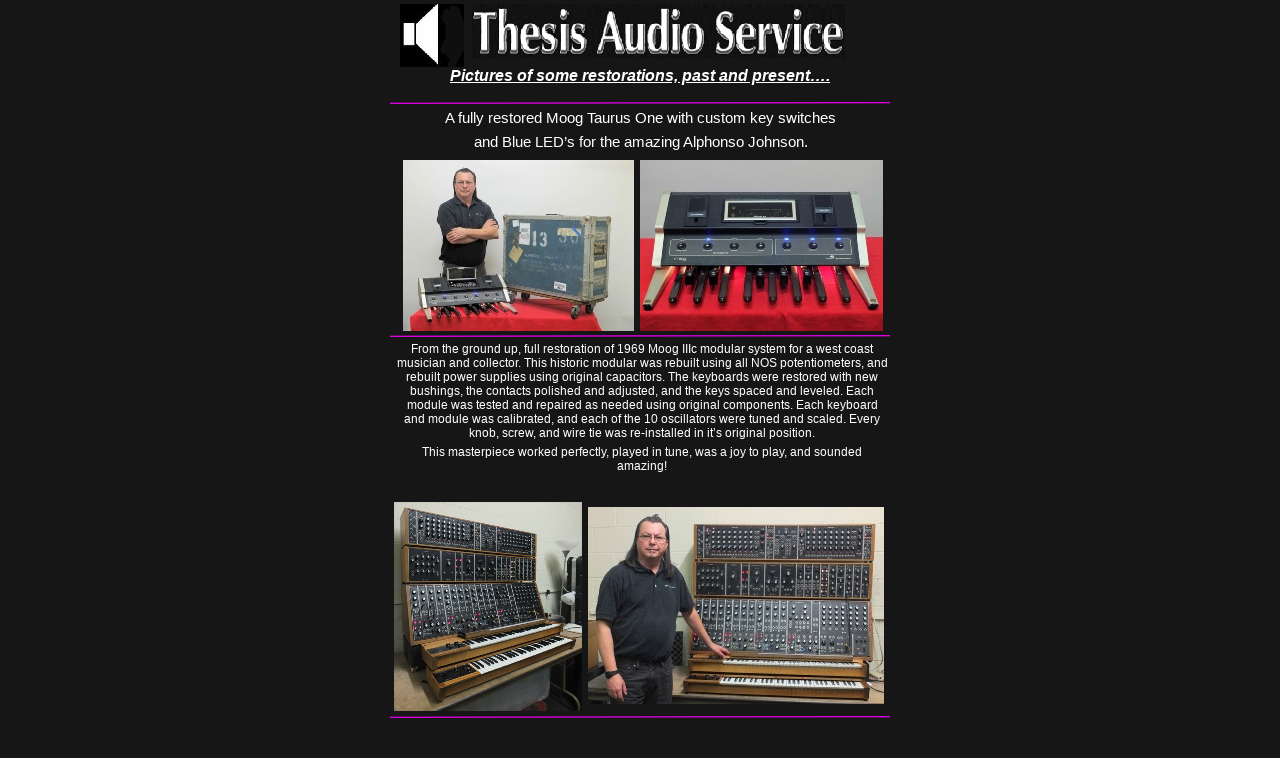

--- FILE ---
content_type: text/html
request_url: http://thesisaudio.com/page41.html
body_size: 5538
content:
<!DOCTYPE HTML PUBLIC "-//W3C//DTD HTML 4.01 Transitional//EN" "http://www.w3.org/TR/html4/loose.dtd">
<html lang="en">
<head>
<meta http-equiv="Content-Type" content="text/html; charset=UTF-8">
<title>http://www.thesisaudio.com/restoredsynths</title>
<meta name="Generator" content="Serif WebPlus X6">
<meta name="viewport" content="width=500">
<meta name="description" content="Thesis Audio Service for all of your music and sound equipment repair needs. Guitar and bass repair, keyboard and synthesizer repairs, guitar and bass amplifier repairs, sound system and recording equipment repairs. Vintage equipment restorations and repairs. ">
<meta name="robots" content="index,follow">
<style type="text/css">
body{margin:0;padding:0;}
.Body-P
{
    margin:0.0px 0.0px 12.0px 0.0px; text-align:center; font-weight:400;
}
.Body-P-P0
{
    margin:0.0px 0.0px 6.0px 0.0px; text-align:center; font-weight:400;
}
.Body-P-P1
{
    margin:0.0px 0.0px 5.0px 0.0px; text-align:center; font-weight:400;
}
.Body-P-P2
{
    margin:0.0px 0.0px 5.0px 0.0px; text-align:left; font-weight:400;
}
.Body-C
{
    font-family:"Verdana", sans-serif; font-style:italic; font-weight:700; color:#ffffff; text-decoration:underline; font-size:16.0px; line-height:1.13em;
}
.Body-C-C0
{
    font-family:"Verdana", sans-serif; color:#ffffff; font-size:15.0px; line-height:1.20em;
}
.Body-C-C1
{
    font-family:"Verdana", sans-serif; color:#ffffff; font-size:16.0px; line-height:1.13em;
}
.Body-C-C2
{
    font-family:"Verdana", sans-serif; font-style:italic; font-weight:700; color:#ffffff; font-size:19.0px; line-height:1.21em;
}
.Body-C-C3
{
    font-family:"Verdana", sans-serif; color:#ffffff; font-size:12.0px; line-height:1.17em;
}
.Body-C-C4
{
    font-family:"Verdana", sans-serif; font-style:italic; font-weight:700; color:#ffffff; font-size:16.0px; line-height:1.13em;
}
</style>
<script type="text/javascript" src="wpscripts/jspngfix.js"></script>
<link rel="stylesheet" href="wpscripts/wpstyles.css" type="text/css"><script type="text/javascript">
var blankSrc = "wpscripts/blank.gif";
</script>
</head>

<body text="#000000" style="background:#161616; height:14653px;">
<div style="background-color:transparent;margin-left:auto;margin-right:auto;position:relative;width:500px;height:14653px;">
<img src="wpimages/wpdd233873_06.png" border="0" width="373" height="55" id="pic_1" alt="" onload="OnLoadPngFix()" style="position:absolute;left:82px;top:4px;">
<img src="wpimages/wpdfa991a4.gif" border="0" width="64" height="63" id="agif1" alt="" style="position:absolute;left:10px;top:4px;">
<div id="txt_428" style="position:absolute;left:11px;top:67px;width:478px;height:29px;overflow:hidden;">
<p class="Body-P"><span class="Body-C">Pictures of some restorations, past and present….</span></p>
</div>
<img src="wpimages/wpf49db616_05_06.jpg" border="0" width="287" height="215" id="pic_510" alt="" style="position:absolute;left:107px;top:767px;">
<img src="wpimages/wp987268e2_06.png" border="0" width="500" height="2" id="pcrv_602" alt="" onload="OnLoadPngFix()" style="position:absolute;left:0px;top:102px;">
<img src="wpimages/wpd2bb54e5_05_06.jpg" border="0" width="344" height="260" id="pic_511" alt="" style="position:absolute;left:78px;top:954px;">
<div id="txt_429" style="position:absolute;left:0px;top:730px;width:500px;height:32px;overflow:hidden;">
<p class="Body-P"><span class="Body-C-C0">A fully restored Oberheim 2 Voice Synth (2VS) ready for shipping.</span></p>
</div>
<img src="wpimages/wp987268e2_06.png" border="0" width="500" height="2" id="pcrv_603" alt="" onload="OnLoadPngFix()" style="position:absolute;left:0px;top:1231px;">
<img src="wpimages/wp27bac004_05_06.jpg" border="0" width="394" height="203" id="pic_512" alt="" style="position:absolute;left:53px;top:1380px;">
<img src="wpimages/wpf51a6286_05_06.jpg" border="0" width="425" height="308" id="pic_513" alt="" style="position:absolute;left:40px;top:1586px;">
<div id="txt_430" style="position:absolute;left:5px;top:1249px;width:496px;height:125px;overflow:hidden;">
<p class="Body-P"><span class="Body-C-C1">Restoring a rare R.A. Minimoog. The cabinet is getting refinished. The action has
    been rebuilt, leveled, and had the key spacing set. All new bushings were installed,
    and then relubricated along with the pivot points. The original buss bars and key
    contacts have been burnished, cleaned and adjusted.</span></p>
</div>
<div id="txt_431" style="position:absolute;left:8px;top:1898px;width:493px;height:183px;overflow:hidden;">
<p class="Body-P"><span class="Body-C-C1">All of the panel controls and switches have been refurbished and cleaned. All of
    the circuit board edge connectors have been cleaned and tightened. &nbsp;All of the original
    connectors wire crimp joints have been soldered, cleaned, and reinstalled to make
    them much more reliable and stable. This Minimoog had some of the original wiring
    harness cut apart and removed for some reason. The wiring harness was duplicated
    and reinstalled from the original drawings, complete with original NOS wire ties.</span></p>
</div>
<img src="wpimages/wp987268e2_06.png" border="0" width="500" height="2" id="pcrv_604" alt="" onload="OnLoadPngFix()" style="position:absolute;left:0px;top:2094px;">
<img src="wpimages/wp01169e95_05_06.jpg" border="0" width="435" height="327" id="pic_514" alt="" style="position:absolute;left:32px;top:2180px;">
<div id="txt_432" style="position:absolute;left:7px;top:2120px;width:494px;height:54px;overflow:hidden;">
<p class="Body-P"><span class="Body-C-C1">A fully restored, tuned, and calibrated ARP Odyssey</span></p>
<p class="Body-P"><span class="Body-C-C1">ready for shipping.</span></p>
</div>
<img src="wpimages/wp987268e2_06.png" border="0" width="500" height="2" id="pcrv_605" alt="" onload="OnLoadPngFix()" style="position:absolute;left:0px;top:2532px;">
<img src="wpimages/wpa5d9a5b6_05_06.jpg" border="0" width="443" height="298" id="pic_516" alt="" style="position:absolute;left:32px;top:2691px;">
<div id="txt_433" style="position:absolute;left:4px;top:2537px;width:493px;height:149px;overflow:hidden;">
<p class="Body-P"><span class="Body-C-C1">Restoring a Roland Jupiter 8</span></p>
<p class="Body-P"><span class="Body-C-C1">All of the panel controls and switches have been cleaned and restored. All of the
    original sliders have been cleaned, relubricated, and new dust felts have been installed
    on the panel. All of the key contacts were cleaned and adjusted. The LFO pad switch
    was replaced along with several broken toggle switches and program select switches.</span></p>
</div>
<img src="wpimages/wpd9133a4b_05_06.jpg" border="0" width="438" height="328" id="pic_517" alt="" style="position:absolute;left:31px;top:3125px;">
<div id="txt_434" style="position:absolute;left:4px;top:3008px;width:493px;height:111px;overflow:hidden;">
<p class="Body-P"><span class="Body-C-C1">The main power supply was rebuilt with all new capacitors. All of the main boards
    have had new power supply capacitors installed. The voice boards have all new power
    capacitors along with new power and ground buss wiring which greatly improves the
    stability while lowering noise and oscillator bleedthrough.</span></p>
</div>
<img src="wpimages/wp2a3b8d0a_05_06.jpg" border="0" width="429" height="322" id="pic_518" alt="" style="position:absolute;left:36px;top:3535px;">
<div id="txt_435" style="position:absolute;left:7px;top:3464px;width:490px;height:65px;overflow:hidden;">
<p class="Body-P"><span class="Body-C-C1">All of the internal wiring harness connectors were cleaned and tightened. All of
    the boards were cleaned, and the wiring harness was remounted and relaced.</span></p>
</div>
<img src="wpimages/wpd43cc5e0_06.png" border="0" width="450" height="298" id="pic_519" alt="" onload="OnLoadPngFix()" style="position:absolute;left:20px;top:3935px;">
<div id="txt_436" style="position:absolute;left:0px;top:3903px;width:490px;height:28px;overflow:hidden;">
<p class="Body-P"><span class="Body-C-C1">New dust felts and NOS toggle switches.</span></p>
</div>
<img src="wpimages/wp443d08b4_06.png" border="0" width="462" height="347" id="pic_520" alt="" onload="OnLoadPngFix()" style="position:absolute;left:19px;top:4329px;">
<div id="txt_437" style="position:absolute;left:4px;top:4277px;width:492px;height:45px;overflow:hidden;">
<p class="Body-P"><span class="Body-C-C1">An Encore MIDI kit was installed. Below is the installed MIDI interface and additional
    wiring.</span></p>
</div>
<img src="wpimages/wp5de68dbc_05_06.jpg" border="0" width="425" height="222" id="pic_521" alt="" style="position:absolute;left:38px;top:4688px;">
<div id="txt_438" style="position:absolute;left:9px;top:4918px;width:490px;height:112px;overflow:hidden;">
<p class="Body-P"><span class="Body-C-C1">Several bad chips were found and replaced, restoring full operation of all voices
    and functions. The Jupiter 8 received a new battery, mounted on a new PC board with
    the power supply for easy replacement. The original factory patches were installed.
    All functions were fully calibrated, tuned, and tested.</span></p>
</div>
<img src="wpimages/wp987268e2_06.png" border="0" width="500" height="2" id="pcrv_606" alt="" onload="OnLoadPngFix()" style="position:absolute;left:0px;top:5068px;">
<div id="txt_439" style="position:absolute;left:4px;top:5077px;width:493px;height:36px;overflow:hidden;">
<p class="Body-P"><span class="Body-C-C1">Repaired and restored Moog Drums</span></p>
</div>
<img src="wpimages/wpb9764872_05_06.jpg" border="0" width="419" height="240" id="pic_522" alt="" style="position:absolute;left:46px;top:5118px;">
<img src="wpimages/wp987268e2_06.png" border="0" width="500" height="2" id="pcrv_607" alt="" onload="OnLoadPngFix()" style="position:absolute;left:0px;top:5386px;">
<div id="txt_440" style="position:absolute;left:5px;top:5396px;width:490px;height:99px;overflow:hidden;">
<p class="Body-P"><span class="Body-C-C1">Finishing up a 6 month long, major restoration and rebuild of the custom, 2 manual,
    Oberheim 8 Voice Synth. Originally custom made for Patrick Moraz of Yes and The Moody
    Blues. Only 6 were known to have been made, and this is the only working example
    known. </span></p>
</div>
<img src="wpimages/wpa1ac4bb2_06.png" border="0" width="461" height="307" id="pic_546" alt="" onload="OnLoadPngFix()" style="position:absolute;left:20px;top:5499px;">
<img src="wpimages/wp7e666c17_05_06.jpg" border="0" width="432" height="324" id="pic_524" alt="" style="position:absolute;left:34px;top:5971px;">
<div id="txt_441" style="position:absolute;left:5px;top:5813px;width:490px;height:138px;overflow:hidden;">
<p class="Body-P"><span class="Body-C-C1">It has received a massive amount of work, replacing many bad logic chips to restore
    the keyboards and scanners. All of the SEMs were rebuilt. All of the SEM controls
    and switches were cleaned. The programmer received new memory, and many logic chips
    to restore it’s operation. The custom “umbilical” cables were repaired, and the gold
    connectors were burnished and cleaned.</span></p>
</div>
<img src="wpimages/wp30e13f68_05_06.jpg" border="0" width="411" height="430" id="pic_525" alt="" style="position:absolute;left:45px;top:6825px;">
<div id="txt_442" style="position:absolute;left:10px;top:6305px;width:482px;height:178px;overflow:hidden;">
<p class="Body-P"><span class="Body-C-C1">Both keyboards were rebuilt with new bushings, cleaned, and relubricated. All of
    the buss bars and contacts were burnished and cleaned. Both keyboards were calibrated
    with their controls matching so each could be reassigned or swapped to the SEMs with
    no difference in tuning. All of the internal wiring connectors were cleaned or replaced,
    and all of the SEMs received new oscillator capacitors, and all of the SEMs were
    calibrated to track each keyboard and themselves perfectly.</span></p>
</div>
<img src="wpimages/wp07a1beed_05_06.jpg" border="0" width="438" height="329" id="pic_526" alt="" style="position:absolute;left:23px;top:6487px;">
<div id="txt_443" style="position:absolute;left:10px;top:7265px;width:477px;height:187px;overflow:hidden;">
<p class="Wp-Body-P"><span class="Body-C-C1">Many broken parts, key contacts, controls, and knobs were replaced. Missing hardware
    was replaced, and many dead circuits and bad parts were replaced with NOS parts.
    The original logic circuits for the keyboard controllers were analyzed, logic charts
    made, and the circuits repaired and restored to the original operating parameters.
    </span></p>
<p class="Body-P"><span class="Body-C-C1">The finished synth is a monster that is a thrill to play and incredible to hear.
    Many thanks to the new owner !</span></p>
</div>
<img src="wpimages/wp09583511_06.png" border="0" width="500" height="2" id="pcrv_608" alt="" onload="OnLoadPngFix()" style="position:absolute;left:0px;top:7493px;">
<img src="wpimages/wp343f82d4_05_06.jpg" border="0" width="431" height="330" id="pic_527" alt="" style="position:absolute;left:31px;top:7542px;">
<div id="txt_444" style="position:absolute;left:5px;top:7502px;width:492px;height:32px;overflow:hidden;">
<p class="Body-P"><span class="Body-C-C1">A VERY rare Moog Sonic 5 in for restoration.</span></p>
</div>
<div id="txt_445" style="position:absolute;left:11px;top:7891px;width:474px;height:49px;overflow:hidden;">
<p class="Body-P"><span class="Body-C-C1">The Sonic 5 power supply rebuilt with new power supply capacitors and regulators.</span></p>
</div>
<img src="wpimages/wpe09f2f4e_05_06.jpg" border="0" width="424" height="263" id="pic_528" alt="" style="position:absolute;left:38px;top:7945px;">
<img src="wpimages/wp4cd0d6ac_05_06.jpg" border="0" width="420" height="315" id="pic_529" alt="" style="position:absolute;left:43px;top:8220px;">
<img src="wpimages/wpa2e1c1da_05_06.jpg" border="0" width="450" height="277" id="pic_530" alt="" style="position:absolute;left:25px;top:8595px;">
<div id="txt_446" style="position:absolute;left:6px;top:8535px;width:486px;height:49px;overflow:hidden;">
<p class="Body-P"><span class="Body-C-C1">The finished Sonic 5, tuned, calibrated, and tested, ready for shipping.</span></p>
</div>
<img src="wpimages/wp987268e2_06.png" border="0" width="500" height="2" id="pcrv_609" alt="" onload="OnLoadPngFix()" style="position:absolute;left:0px;top:8904px;">
<div id="txt_447" style="position:absolute;left:0px;top:8919px;width:497px;height:34px;overflow:hidden;">
<p class="Body-P"><span class="Body-C-C1">A Steiner Parker Synthacon, restored, calibrated, and tuned.</span></p>
</div>
<img src="wpimages/wpe5fbebe1_05_06.jpg" border="0" width="442" height="242" id="pic_531" alt="" style="position:absolute;left:29px;top:8958px;">
<img src="wpimages/wp95676134_05_06.jpg" border="0" width="437" height="328" id="pic_532" alt="" style="position:absolute;left:31px;top:9211px;">
<img src="wpimages/wp987268e2_06.png" border="0" width="500" height="2" id="pcrv_610" alt="" onload="OnLoadPngFix()" style="position:absolute;left:0px;top:9578px;">
<div id="txt_448" style="position:absolute;left:11px;top:9601px;width:480px;height:83px;overflow:hidden;">
<p class="Body-P"><span class="Body-C-C1">Restoring a Roland TR808. We found a pile of dirty swabs inside the chassis, left
    there by a “repair place” who forgot to remove them before reassembling the machine.
    They certainly clogged up the works….</span></p>
</div>
<img src="wpimages/wp010d36fe_05_06.jpg" border="0" width="452" height="470" id="pic_533" alt="" style="position:absolute;left:26px;top:9692px;">
<div id="txt_449" style="position:absolute;left:11px;top:10185px;width:484px;height:56px;overflow:hidden;">
<p class="Wp-Body-P"><span class="Body-C-C1">The fully cleaned, tested, calibrated, and restored 808</span></p>
<p class="Body-P"><span class="Body-C-C1">Ready to go…</span></p>
</div>
<img src="wpimages/wpe2e3795d_05_06.jpg" border="0" width="424" height="318" id="pic_534" alt="" style="position:absolute;left:40px;top:10246px;">
<img src="wpimages/wp987268e2_06.png" border="0" width="500" height="2" id="pcrv_611" alt="" onload="OnLoadPngFix()" style="position:absolute;left:0px;top:10591px;">
<img src="wpimages/wp44257adf_05_06.jpg" border="0" width="453" height="302" id="pic_535" alt="" style="position:absolute;left:24px;top:10711px;">
<div id="txt_450" style="position:absolute;left:5px;top:10600px;width:492px;height:105px;overflow:hidden;">
<p class="Body-P"><span class="Body-C-C1">A Roland SH-5 synthesizer undergoing a full electronic and cosmetic restoration.</span></p>
<p class="Body-P"><span class="Body-C-C1">All panel controls, switches and sliders were cleaned and rebuilt. The old dust felt
    was replaced. All of the hardware was removed, stripped, and repainted. </span></p>
</div>
<img src="wpimages/wp513f5682_05_06.jpg" border="0" width="453" height="604" id="pic_536" alt="" style="position:absolute;left:16px;top:11130px;">
<div id="txt_451" style="position:absolute;left:9px;top:11018px;width:483px;height:91px;overflow:hidden;">
<p class="Body-P"><span class="Body-C-C1">Repairs were done to the electronics and components replaced as need to restore each
    section to proper operation. All of the circuit boards were cleaned, and all of the
    wiring connectors were burnished and cleaned.</span></p>
</div>
<img src="wpimages/wp155c45e2_05_06.jpg" border="0" width="471" height="353" id="pic_537" alt="" style="position:absolute;left:15px;top:11821px;">
<div id="txt_452" style="position:absolute;left:8px;top:11743px;width:471px;height:68px;overflow:hidden;">
<p class="Body-P"><span class="Body-C-C1">All of the power supply capacitors and regulators were replaced and all of the jacks
    were burnished, cleaned and restored.</span></p>
</div>
<img src="wpimages/wpda1b28fb_05_06.jpg" border="0" width="481" height="281" id="pic_538" alt="" style="position:absolute;left:9px;top:12267px;">
<div id="txt_453" style="position:absolute;left:8px;top:12184px;width:477px;height:78px;overflow:hidden;">
<p class="Body-P"><span class="Body-C-C1">Several broken keys were replaced. All of the keys were removed, cleaned, and polished.
    All of the key contacts were burnished and cleaned. New key felts were installed
    and all of the keys were adjusted and leveled.</span></p>
</div>
<img src="wpimages/wp9b3dbec6_05_06.jpg" border="0" width="468" height="351" id="pic_540" alt="" style="position:absolute;left:16px;top:12600px;">
<div id="txt_454" style="position:absolute;left:9px;top:12557px;width:481px;height:39px;overflow:hidden;">
<p class="Body-P"><span class="Body-C-C1">The original felt lining in the lid was in bad shape.</span></p>
</div>
<div id="txt_455" style="position:absolute;left:9px;top:12969px;width:481px;height:97px;overflow:hidden;">
<p class="Body-P"><span class="Body-C-C1">The original felt was removed and the lid was lined with new, matching felt. The
    tolex covering was cleaned, reglued, and touched up as needed. All of the cabinet
    hardware was removed and polished. A new handle and new feet were installed.</span></p>
</div>
<img src="wpimages/wp5c8d04a8_05_06.jpg" border="0" width="459" height="310" id="pic_541" alt="" style="position:absolute;left:21px;top:13073px;">
<img src="wpimages/wpf2786b74_05_06.jpg" border="0" width="460" height="283" id="pic_542" alt="" style="position:absolute;left:20px;top:13390px;">
<img src="wpimages/wp9183c15f_05_06.jpg" border="0" width="439" height="329" id="pic_543" alt="" style="position:absolute;left:31px;top:13746px;">
<div id="txt_456" style="position:absolute;left:7px;top:13680px;width:482px;height:58px;overflow:hidden;">
<p class="Wp-Body-P"><span class="Body-C-C1">The finished SH-5 was fully calibrated, tested, and tuned.</span></p>
<p class="Body-P"><span class="Body-C-C1">Looking good…..</span></p>
</div>
<img src="wpimages/wp987268e2_06.png" border="0" width="500" height="2" id="pcrv_612" alt="" onload="OnLoadPngFix()" style="position:absolute;left:0px;top:14097px;">
<a href="javascript:history.back()"><img src="wpimages/wpc23389b4_06.png" border="0" width="98" height="123" id="pic_545" title="" alt="Back (history)" onload="OnLoadPngFix()" style="position:absolute;left:201px;top:14148px;"></a>
<div id="txt_457" style="position:absolute;left:164px;top:14108px;width:173px;height:33px;overflow:hidden;">
<p class="Body-P"><span class="Body-C-C2">GO BACK</span></p>
</div>
<div id="txt_459" style="position:absolute;left:13px;top:109px;width:475px;height:46px;overflow:hidden;">
<p class="Body-P-P0"><span class="Body-C-C0">A fully restored Moog Taurus One with custom key switches </span></p>
<p class="Body-P-P0"><span class="Body-C-C0">and Blue LED’s for the amazing Alphonso Johnson.</span></p>
</div>
<img src="wpimages/wp2bc1874b_05_06.jpg" border="0" width="231" height="171" id="pic_548" alt="" style="position:absolute;left:13px;top:160px;">
<img src="wpimages/wp77454bcb_05_06.jpg" border="0" width="243" height="171" id="pic_549" alt="" style="position:absolute;left:250px;top:160px;">
<img src="wpimages/wp987268e2_06.png" border="0" width="500" height="2" id="pcrv_613" alt="" onload="OnLoadPngFix()" style="position:absolute;left:0px;top:335px;">
<img src="wpimages/wp76b5b9c6_06.png" border="0" width="188" height="209" id="pic_551" alt="" onload="OnLoadPngFix()" style="position:absolute;left:4px;top:502px;">
<img src="wpimages/wpc0fe6653_05_06.jpg" border="0" width="296" height="197" id="pic_550" alt="" style="position:absolute;left:198px;top:507px;">
<div id="txt_460" style="position:absolute;left:6px;top:342px;width:492px;height:158px;overflow:hidden;">
<p class="Body-P-P1"><span class="Body-C-C3">From the ground up, full restoration of 1969 Moog IIIc modular system for a west
    coast musician and collector. This historic modular was rebuilt using all NOS potentiometers,
    and rebuilt power supplies using original capacitors. The keyboards were restored
    with new bushings, the contacts polished and adjusted, and the keys spaced and leveled.
    Each module was tested and repaired as needed using original components. Each keyboard
    and module was calibrated, and each of the 10 oscillators were tuned and scaled.
    Every knob, screw, and wire tie was re-installed in it’s original position.</span></p>
<p class="Body-P-P1"><span class="Body-C-C3">This masterpiece worked perfectly, played in tune, was a joy to play, and sounded
    amazing!</span></p>
<p class="Body-P-P2"><span class="Body-C-C3"><br></span></p>
</div>
<img src="wpimages/wp987268e2_06.png" border="0" width="500" height="2" id="pcrv_614" alt="" onload="OnLoadPngFix()" style="position:absolute;left:0px;top:716px;">
<div id="txt_458" style="position:absolute;left:21px;top:14287px;width:458px;height:126px;overflow:hidden;">
<p class="Body-P"><span class="Body-C-C4">Thesis Audio Service</span></p>
<p class="Body-P"><span class="Body-C-C4">4235 W. Central</span></p>
<p class="Body-P"><span class="Body-C-C4">Wichita, KS. &nbsp;67212</span></p>
<p class="Body-P"><span class="Body-C-C4"><a href="mailto:thesisaudio@gmail.com" style="text-decoration:none;">Thesisaudio@gmail.com</a></span></p>
</div>
</div>
</body>
</html>

--- FILE ---
content_type: text/css
request_url: http://thesisaudio.com/wpscripts/wpstyles.css
body_size: 299
content:
a:link {color:#ffffff;}
a:visited {color:#ffffff;}
a:hover {color:#ff00ff;}
a:active {color:#ffffff;}
.Wp-Artistic-Body-P
{
    margin:0.0px 0.0px 0.0px 0.0px; text-align:left; font-weight:400;
}
.Wp-Body-P
{
    margin:0.0px 0.0px 12.0px 0.0px; text-align:left; font-weight:400;
}
.Wp-Body-Text-P
{
    margin:0.0px 0.0px 0.0px 0.0px; text-align:left; font-weight:400;
}
.Wp-Fine-Print-P
{
    margin:0.0px 0.0px 0.0px 0.0px; text-align:center; font-weight:400;
}
.Wp-Normal-P
{
    margin:0.0px 0.0px 0.0px 0.0px; text-align:left; font-weight:400;
}
.Wp-Sub-Title-P
{
    margin:0.0px 0.0px 0.0px 0.0px; text-align:right; font-weight:400;
}
.Wp-Title-P
{
    margin:0.0px 0.0px 20.0px 0.0px; text-align:left; font-weight:400;
}
.Wp-Title2-P
{
    margin:0.0px 0.0px 0.0px 0.0px; text-align:left; font-weight:400;
}
.Wp-Default-Paragraph-Font-C
{
    font-family:"Verdana", sans-serif;
}
.Wp-Hyperlink-C
{
    font-family:"Verdana", sans-serif; color:#0000ff; text-decoration:underline;
}
.Wp-Placeholder-C
{
    font-family:"Verdana", sans-serif;
}